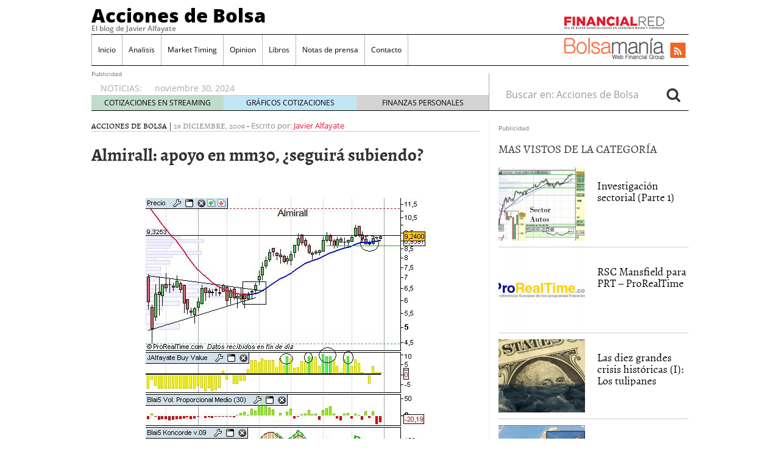

--- FILE ---
content_type: text/html; charset=UTF-8
request_url: https://www.accionesdebolsa.com/almirall-apoyo-en-mm30-%C2%BFseguira-subiendo.html
body_size: 13488
content:
<!doctype html>
<html lang="es" prefix="og: http://ogp.me/ns#">
<head>
	<meta charset="utf-8" />
	<meta http-equiv="x-ua-compatible" content="ie=edge" />
	<meta name="viewport" content="width=device-width, initial-scale=1" />

	<title>Almirall: apoyo en mm30, ¿seguirá subiendo? &#8211; Acciones de Bolsa</title>
<meta name='robots' content='max-image-preview:large' />

<!-- This site is optimized with the Yoast SEO plugin v2.3.4 - https://yoast.com/wordpress/plugins/seo/ -->
<meta name="description" content="` ALMIRALL:     Los 9,35 son la clave de la continuidad al alza tras apoyo en mm30. Aunque este apoyo dista de ser perfecto (JBV en zonas de cero), ha apoy"/>
<link rel="canonical" href="https://www.accionesdebolsa.com/almirall-apoyo-en-mm30-%c2%bfseguira-subiendo.html" />
<meta property="og:locale" content="es_ES" />
<meta property="og:type" content="article" />
<meta property="og:title" content="Almirall: apoyo en mm30, ¿seguirá subiendo? - Acciones de Bolsa" />
<meta property="og:description" content="` ALMIRALL:     Los 9,35 son la clave de la continuidad al alza tras apoyo en mm30. Aunque este apoyo dista de ser perfecto (JBV en zonas de cero), ha apoy" />
<meta property="og:url" content="https://www.accionesdebolsa.com/almirall-apoyo-en-mm30-%c2%bfseguira-subiendo.html" />
<meta property="og:site_name" content="Acciones de Bolsa" />
<meta property="article:section" content="Acciones de Bolsa" />
<meta property="article:published_time" content="2009-12-29T22:51:06+01:00" />
<meta property="og:image" content="https://www.accionesdebolsa.com/wp-content/uploads/2009/12/almirall.jpg" />
<meta name="twitter:card" content="summary"/>
<meta name="twitter:description" content="` ALMIRALL:     Los 9,35 son la clave de la continuidad al alza tras apoyo en mm30. Aunque este apoyo dista de ser perfecto (JBV en zonas de cero), ha apoy"/>
<meta name="twitter:title" content="Almirall: apoyo en mm30, ¿seguirá subiendo? - Acciones de Bolsa"/>
<meta name="twitter:domain" content="Acciones de Bolsa"/>
<meta name="twitter:image:src" content="https://www.accionesdebolsa.com/wp-content/uploads/2009/12/almirall.jpg"/>
<!-- / Yoast SEO plugin. -->

<link rel='dns-prefetch' href='//platform.twitter.com' />
<link rel='dns-prefetch' href='//apis.google.com' />
<link rel='dns-prefetch' href='//platform.linkedin.com' />
<link rel="alternate" type="application/rss+xml" title="Acciones de Bolsa &raquo; Comentario Almirall: apoyo en mm30, ¿seguirá subiendo? del feed" href="https://www.accionesdebolsa.com/almirall-apoyo-en-mm30-%c2%bfseguira-subiendo.html/feed" />
<script type="f9d842ab978efa565878d473-text/javascript">
window._wpemojiSettings = {"baseUrl":"https:\/\/s.w.org\/images\/core\/emoji\/14.0.0\/72x72\/","ext":".png","svgUrl":"https:\/\/s.w.org\/images\/core\/emoji\/14.0.0\/svg\/","svgExt":".svg","source":{"concatemoji":"https:\/\/www.accionesdebolsa.com\/wp-includes\/js\/wp-emoji-release.min.js?ver=6.2.8"}};
/*! This file is auto-generated */
!function(e,a,t){var n,r,o,i=a.createElement("canvas"),p=i.getContext&&i.getContext("2d");function s(e,t){p.clearRect(0,0,i.width,i.height),p.fillText(e,0,0);e=i.toDataURL();return p.clearRect(0,0,i.width,i.height),p.fillText(t,0,0),e===i.toDataURL()}function c(e){var t=a.createElement("script");t.src=e,t.defer=t.type="text/javascript",a.getElementsByTagName("head")[0].appendChild(t)}for(o=Array("flag","emoji"),t.supports={everything:!0,everythingExceptFlag:!0},r=0;r<o.length;r++)t.supports[o[r]]=function(e){if(p&&p.fillText)switch(p.textBaseline="top",p.font="600 32px Arial",e){case"flag":return s("\ud83c\udff3\ufe0f\u200d\u26a7\ufe0f","\ud83c\udff3\ufe0f\u200b\u26a7\ufe0f")?!1:!s("\ud83c\uddfa\ud83c\uddf3","\ud83c\uddfa\u200b\ud83c\uddf3")&&!s("\ud83c\udff4\udb40\udc67\udb40\udc62\udb40\udc65\udb40\udc6e\udb40\udc67\udb40\udc7f","\ud83c\udff4\u200b\udb40\udc67\u200b\udb40\udc62\u200b\udb40\udc65\u200b\udb40\udc6e\u200b\udb40\udc67\u200b\udb40\udc7f");case"emoji":return!s("\ud83e\udef1\ud83c\udffb\u200d\ud83e\udef2\ud83c\udfff","\ud83e\udef1\ud83c\udffb\u200b\ud83e\udef2\ud83c\udfff")}return!1}(o[r]),t.supports.everything=t.supports.everything&&t.supports[o[r]],"flag"!==o[r]&&(t.supports.everythingExceptFlag=t.supports.everythingExceptFlag&&t.supports[o[r]]);t.supports.everythingExceptFlag=t.supports.everythingExceptFlag&&!t.supports.flag,t.DOMReady=!1,t.readyCallback=function(){t.DOMReady=!0},t.supports.everything||(n=function(){t.readyCallback()},a.addEventListener?(a.addEventListener("DOMContentLoaded",n,!1),e.addEventListener("load",n,!1)):(e.attachEvent("onload",n),a.attachEvent("onreadystatechange",function(){"complete"===a.readyState&&t.readyCallback()})),(e=t.source||{}).concatemoji?c(e.concatemoji):e.wpemoji&&e.twemoji&&(c(e.twemoji),c(e.wpemoji)))}(window,document,window._wpemojiSettings);
</script>
<style type="text/css">
img.wp-smiley,
img.emoji {
	display: inline !important;
	border: none !important;
	box-shadow: none !important;
	height: 1em !important;
	width: 1em !important;
	margin: 0 0.07em !important;
	vertical-align: -0.1em !important;
	background: none !important;
	padding: 0 !important;
}
</style>
	<link rel='stylesheet' id='tfg_style-css' href='https://www.accionesdebolsa.com/wp-content/plugins/twitter-facebook-google-plusone-share/tfg_style.css?ver=6.2.8' type='text/css' media='all' />
<link rel='stylesheet' id='wp-block-library-css' href='https://www.accionesdebolsa.com/wp-includes/css/dist/block-library/style.min.css?ver=6.2.8' type='text/css' media='all' />
<link rel='stylesheet' id='classic-theme-styles-css' href='https://www.accionesdebolsa.com/wp-includes/css/classic-themes.min.css?ver=6.2.8' type='text/css' media='all' />
<style id='global-styles-inline-css' type='text/css'>
body{--wp--preset--color--black: #000000;--wp--preset--color--cyan-bluish-gray: #abb8c3;--wp--preset--color--white: #ffffff;--wp--preset--color--pale-pink: #f78da7;--wp--preset--color--vivid-red: #cf2e2e;--wp--preset--color--luminous-vivid-orange: #ff6900;--wp--preset--color--luminous-vivid-amber: #fcb900;--wp--preset--color--light-green-cyan: #7bdcb5;--wp--preset--color--vivid-green-cyan: #00d084;--wp--preset--color--pale-cyan-blue: #8ed1fc;--wp--preset--color--vivid-cyan-blue: #0693e3;--wp--preset--color--vivid-purple: #9b51e0;--wp--preset--gradient--vivid-cyan-blue-to-vivid-purple: linear-gradient(135deg,rgba(6,147,227,1) 0%,rgb(155,81,224) 100%);--wp--preset--gradient--light-green-cyan-to-vivid-green-cyan: linear-gradient(135deg,rgb(122,220,180) 0%,rgb(0,208,130) 100%);--wp--preset--gradient--luminous-vivid-amber-to-luminous-vivid-orange: linear-gradient(135deg,rgba(252,185,0,1) 0%,rgba(255,105,0,1) 100%);--wp--preset--gradient--luminous-vivid-orange-to-vivid-red: linear-gradient(135deg,rgba(255,105,0,1) 0%,rgb(207,46,46) 100%);--wp--preset--gradient--very-light-gray-to-cyan-bluish-gray: linear-gradient(135deg,rgb(238,238,238) 0%,rgb(169,184,195) 100%);--wp--preset--gradient--cool-to-warm-spectrum: linear-gradient(135deg,rgb(74,234,220) 0%,rgb(151,120,209) 20%,rgb(207,42,186) 40%,rgb(238,44,130) 60%,rgb(251,105,98) 80%,rgb(254,248,76) 100%);--wp--preset--gradient--blush-light-purple: linear-gradient(135deg,rgb(255,206,236) 0%,rgb(152,150,240) 100%);--wp--preset--gradient--blush-bordeaux: linear-gradient(135deg,rgb(254,205,165) 0%,rgb(254,45,45) 50%,rgb(107,0,62) 100%);--wp--preset--gradient--luminous-dusk: linear-gradient(135deg,rgb(255,203,112) 0%,rgb(199,81,192) 50%,rgb(65,88,208) 100%);--wp--preset--gradient--pale-ocean: linear-gradient(135deg,rgb(255,245,203) 0%,rgb(182,227,212) 50%,rgb(51,167,181) 100%);--wp--preset--gradient--electric-grass: linear-gradient(135deg,rgb(202,248,128) 0%,rgb(113,206,126) 100%);--wp--preset--gradient--midnight: linear-gradient(135deg,rgb(2,3,129) 0%,rgb(40,116,252) 100%);--wp--preset--duotone--dark-grayscale: url('#wp-duotone-dark-grayscale');--wp--preset--duotone--grayscale: url('#wp-duotone-grayscale');--wp--preset--duotone--purple-yellow: url('#wp-duotone-purple-yellow');--wp--preset--duotone--blue-red: url('#wp-duotone-blue-red');--wp--preset--duotone--midnight: url('#wp-duotone-midnight');--wp--preset--duotone--magenta-yellow: url('#wp-duotone-magenta-yellow');--wp--preset--duotone--purple-green: url('#wp-duotone-purple-green');--wp--preset--duotone--blue-orange: url('#wp-duotone-blue-orange');--wp--preset--font-size--small: 13px;--wp--preset--font-size--medium: 20px;--wp--preset--font-size--large: 36px;--wp--preset--font-size--x-large: 42px;--wp--preset--spacing--20: 0.44rem;--wp--preset--spacing--30: 0.67rem;--wp--preset--spacing--40: 1rem;--wp--preset--spacing--50: 1.5rem;--wp--preset--spacing--60: 2.25rem;--wp--preset--spacing--70: 3.38rem;--wp--preset--spacing--80: 5.06rem;--wp--preset--shadow--natural: 6px 6px 9px rgba(0, 0, 0, 0.2);--wp--preset--shadow--deep: 12px 12px 50px rgba(0, 0, 0, 0.4);--wp--preset--shadow--sharp: 6px 6px 0px rgba(0, 0, 0, 0.2);--wp--preset--shadow--outlined: 6px 6px 0px -3px rgba(255, 255, 255, 1), 6px 6px rgba(0, 0, 0, 1);--wp--preset--shadow--crisp: 6px 6px 0px rgba(0, 0, 0, 1);}:where(.is-layout-flex){gap: 0.5em;}body .is-layout-flow > .alignleft{float: left;margin-inline-start: 0;margin-inline-end: 2em;}body .is-layout-flow > .alignright{float: right;margin-inline-start: 2em;margin-inline-end: 0;}body .is-layout-flow > .aligncenter{margin-left: auto !important;margin-right: auto !important;}body .is-layout-constrained > .alignleft{float: left;margin-inline-start: 0;margin-inline-end: 2em;}body .is-layout-constrained > .alignright{float: right;margin-inline-start: 2em;margin-inline-end: 0;}body .is-layout-constrained > .aligncenter{margin-left: auto !important;margin-right: auto !important;}body .is-layout-constrained > :where(:not(.alignleft):not(.alignright):not(.alignfull)){max-width: var(--wp--style--global--content-size);margin-left: auto !important;margin-right: auto !important;}body .is-layout-constrained > .alignwide{max-width: var(--wp--style--global--wide-size);}body .is-layout-flex{display: flex;}body .is-layout-flex{flex-wrap: wrap;align-items: center;}body .is-layout-flex > *{margin: 0;}:where(.wp-block-columns.is-layout-flex){gap: 2em;}.has-black-color{color: var(--wp--preset--color--black) !important;}.has-cyan-bluish-gray-color{color: var(--wp--preset--color--cyan-bluish-gray) !important;}.has-white-color{color: var(--wp--preset--color--white) !important;}.has-pale-pink-color{color: var(--wp--preset--color--pale-pink) !important;}.has-vivid-red-color{color: var(--wp--preset--color--vivid-red) !important;}.has-luminous-vivid-orange-color{color: var(--wp--preset--color--luminous-vivid-orange) !important;}.has-luminous-vivid-amber-color{color: var(--wp--preset--color--luminous-vivid-amber) !important;}.has-light-green-cyan-color{color: var(--wp--preset--color--light-green-cyan) !important;}.has-vivid-green-cyan-color{color: var(--wp--preset--color--vivid-green-cyan) !important;}.has-pale-cyan-blue-color{color: var(--wp--preset--color--pale-cyan-blue) !important;}.has-vivid-cyan-blue-color{color: var(--wp--preset--color--vivid-cyan-blue) !important;}.has-vivid-purple-color{color: var(--wp--preset--color--vivid-purple) !important;}.has-black-background-color{background-color: var(--wp--preset--color--black) !important;}.has-cyan-bluish-gray-background-color{background-color: var(--wp--preset--color--cyan-bluish-gray) !important;}.has-white-background-color{background-color: var(--wp--preset--color--white) !important;}.has-pale-pink-background-color{background-color: var(--wp--preset--color--pale-pink) !important;}.has-vivid-red-background-color{background-color: var(--wp--preset--color--vivid-red) !important;}.has-luminous-vivid-orange-background-color{background-color: var(--wp--preset--color--luminous-vivid-orange) !important;}.has-luminous-vivid-amber-background-color{background-color: var(--wp--preset--color--luminous-vivid-amber) !important;}.has-light-green-cyan-background-color{background-color: var(--wp--preset--color--light-green-cyan) !important;}.has-vivid-green-cyan-background-color{background-color: var(--wp--preset--color--vivid-green-cyan) !important;}.has-pale-cyan-blue-background-color{background-color: var(--wp--preset--color--pale-cyan-blue) !important;}.has-vivid-cyan-blue-background-color{background-color: var(--wp--preset--color--vivid-cyan-blue) !important;}.has-vivid-purple-background-color{background-color: var(--wp--preset--color--vivid-purple) !important;}.has-black-border-color{border-color: var(--wp--preset--color--black) !important;}.has-cyan-bluish-gray-border-color{border-color: var(--wp--preset--color--cyan-bluish-gray) !important;}.has-white-border-color{border-color: var(--wp--preset--color--white) !important;}.has-pale-pink-border-color{border-color: var(--wp--preset--color--pale-pink) !important;}.has-vivid-red-border-color{border-color: var(--wp--preset--color--vivid-red) !important;}.has-luminous-vivid-orange-border-color{border-color: var(--wp--preset--color--luminous-vivid-orange) !important;}.has-luminous-vivid-amber-border-color{border-color: var(--wp--preset--color--luminous-vivid-amber) !important;}.has-light-green-cyan-border-color{border-color: var(--wp--preset--color--light-green-cyan) !important;}.has-vivid-green-cyan-border-color{border-color: var(--wp--preset--color--vivid-green-cyan) !important;}.has-pale-cyan-blue-border-color{border-color: var(--wp--preset--color--pale-cyan-blue) !important;}.has-vivid-cyan-blue-border-color{border-color: var(--wp--preset--color--vivid-cyan-blue) !important;}.has-vivid-purple-border-color{border-color: var(--wp--preset--color--vivid-purple) !important;}.has-vivid-cyan-blue-to-vivid-purple-gradient-background{background: var(--wp--preset--gradient--vivid-cyan-blue-to-vivid-purple) !important;}.has-light-green-cyan-to-vivid-green-cyan-gradient-background{background: var(--wp--preset--gradient--light-green-cyan-to-vivid-green-cyan) !important;}.has-luminous-vivid-amber-to-luminous-vivid-orange-gradient-background{background: var(--wp--preset--gradient--luminous-vivid-amber-to-luminous-vivid-orange) !important;}.has-luminous-vivid-orange-to-vivid-red-gradient-background{background: var(--wp--preset--gradient--luminous-vivid-orange-to-vivid-red) !important;}.has-very-light-gray-to-cyan-bluish-gray-gradient-background{background: var(--wp--preset--gradient--very-light-gray-to-cyan-bluish-gray) !important;}.has-cool-to-warm-spectrum-gradient-background{background: var(--wp--preset--gradient--cool-to-warm-spectrum) !important;}.has-blush-light-purple-gradient-background{background: var(--wp--preset--gradient--blush-light-purple) !important;}.has-blush-bordeaux-gradient-background{background: var(--wp--preset--gradient--blush-bordeaux) !important;}.has-luminous-dusk-gradient-background{background: var(--wp--preset--gradient--luminous-dusk) !important;}.has-pale-ocean-gradient-background{background: var(--wp--preset--gradient--pale-ocean) !important;}.has-electric-grass-gradient-background{background: var(--wp--preset--gradient--electric-grass) !important;}.has-midnight-gradient-background{background: var(--wp--preset--gradient--midnight) !important;}.has-small-font-size{font-size: var(--wp--preset--font-size--small) !important;}.has-medium-font-size{font-size: var(--wp--preset--font-size--medium) !important;}.has-large-font-size{font-size: var(--wp--preset--font-size--large) !important;}.has-x-large-font-size{font-size: var(--wp--preset--font-size--x-large) !important;}
.wp-block-navigation a:where(:not(.wp-element-button)){color: inherit;}
:where(.wp-block-columns.is-layout-flex){gap: 2em;}
.wp-block-pullquote{font-size: 1.5em;line-height: 1.6;}
</style>
<link rel='stylesheet' id='sage/css-css' href='https://www.accionesdebolsa.com/wp-content/themes/financialred/dist/styles/main.min.css?ver=3.0.20200714.14041769423617' type='text/css' media='all' />
<link rel='stylesheet' id='sage/css/overwrite-css' href='https://www.accionesdebolsa.com/wp-content/themes/financialred/dist/styles/overwrite.min.css?ver=3.0.20200714.14041769423617' type='text/css' media='all' />
<link rel='stylesheet' id='tt-css-css' href='https://www.accionesdebolsa.com/wp-content/themes/financialred/style.css?ver=1.0.0.1769423617' type='text/css' media='all' />
<!-- This site uses the Google Analytics by Yoast plugin v5.4.6 - Universal enabled - https://yoast.com/wordpress/plugins/google-analytics/ -->
<script type="f9d842ab978efa565878d473-text/javascript">
	(function(i,s,o,g,r,a,m){i['GoogleAnalyticsObject']=r;i[r]=i[r]||function(){
		(i[r].q=i[r].q||[]).push(arguments)},i[r].l=1*new Date();a=s.createElement(o),
		m=s.getElementsByTagName(o)[0];a.async=1;a.src=g;m.parentNode.insertBefore(a,m)
	})(window,document,'script','//www.google-analytics.com/analytics.js','__gaTracker');

	__gaTracker('create', 'UA-1509886-17', 'auto');
	__gaTracker('set', 'forceSSL', true);
	__gaTracker('require', 'displayfeatures');
	__gaTracker('require', 'linkid', 'linkid.js');
	__gaTracker('send','pageview');

</script>
<!-- / Google Analytics by Yoast -->
<script type="f9d842ab978efa565878d473-text/javascript" src='https://www.accionesdebolsa.com/wp-includes/js/jquery/jquery.min.js?ver=3.6.4' id='jquery-core-js'></script>
<script type="f9d842ab978efa565878d473-text/javascript" src='https://www.accionesdebolsa.com/wp-includes/js/jquery/jquery-migrate.min.js?ver=3.4.0' id='jquery-migrate-js'></script>
<link rel="https://api.w.org/" href="https://www.accionesdebolsa.com/wp-json/" /><link rel="alternate" type="application/json" href="https://www.accionesdebolsa.com/wp-json/wp/v2/posts/1668" /><link rel="EditURI" type="application/rsd+xml" title="RSD" href="https://www.accionesdebolsa.com/xmlrpc.php?rsd" />
<link rel="wlwmanifest" type="application/wlwmanifest+xml" href="https://www.accionesdebolsa.com/wp-includes/wlwmanifest.xml" />
<meta name="generator" content="WordPress 6.2.8" />
<link rel='shortlink' href='https://www.accionesdebolsa.com/?p=1668' />
<link rel="alternate" type="application/json+oembed" href="https://www.accionesdebolsa.com/wp-json/oembed/1.0/embed?url=https%3A%2F%2Fwww.accionesdebolsa.com%2Falmirall-apoyo-en-mm30-%25c2%25bfseguira-subiendo.html" />
<link rel="alternate" type="text/xml+oembed" href="https://www.accionesdebolsa.com/wp-json/oembed/1.0/embed?url=https%3A%2F%2Fwww.accionesdebolsa.com%2Falmirall-apoyo-en-mm30-%25c2%25bfseguira-subiendo.html&#038;format=xml" />


<!-- Facebook Like Thumbnail -->
<link rel="image_src" href="https://www.accionesdebolsa.com/wp-content/uploads/2009/12/almirall.jpg" />
<!-- End Facebook Like Thumbnail -->

<script type="f9d842ab978efa565878d473-text/javascript">(function(){
    window.$vortex = window.$vortex || [];
    $vortex.push(
        function(){
            var vortexConfig = [
                {
                    type: "adserver",
                    setup: "full",
                    adUnit: "es_financialred/BOLSA"
                },
                {
                    type: "page",
                    keyWords: ["","acciones-de-bolsa",""],
                    taxonomies: ["1","1-1"],
                    entities: ""
                },
                {
                    type: "adSlots",
                    positions: "inter,skin,mpu,nstd,ldb,vtx,itx,sky,stck"
                },
                {
                    type: "data"
                },
		{
		    type: "cmp",
		    autoshow: true,
		    customConfig: {
		    	customCss: "https://rsrc.s3wfg.com/web/css/cmpcss/cmpinterfacecustom.css"
		    }
		}
            ];
            $vortex.setConf(vortexConfig);
        }
    );
    var vortex_script=document.createElement("script");

    vortex_script.setAttribute("async", "async");
    vortex_script.setAttribute("src", "https://vm.s3wfg.com/js/vortexloader.js?v=20201002");

    (document.body || document.head).appendChild(vortex_script);
})();
</script>    <!-- Google Tag Manager -->
    <script type="f9d842ab978efa565878d473-text/javascript">(function(w,d,s,l,i){w[l]=w[l]||[];w[l].push({'gtm.start':
    new Date().getTime(),event:'gtm.js'});var f=d.getElementsByTagName(s)[0],
    j=d.createElement(s),dl=l!='dataLayer'?'&l='+l:'';j.async=true;j.src=
    'https://www.googletagmanager.com/gtm.js?id='+i+dl;f.parentNode.insertBefore(j,f);
    })(window,document,'script','dataLayer','GTM-P2HFP9H');</script>
    <!-- End Google Tag Manager -->
    <style type="text/css">.broken_link, a.broken_link {
	text-decoration: line-through;
}</style>
		 <!-- Begin comScore Tag BMS-->
	<script type="f9d842ab978efa565878d473-text/javascript">
		var _comscore = _comscore || [];
		_comscore.push({ c1: "2", c2: "13280783" });
		(function() {
		var s = document.createElement("script"), el = document.getElementsByTagName("script")[0]; s.async = true;
		s.src = (document.location.protocol == "https:" ? "https://sb" : "http://b") + ".scorecardresearch.com/beacon.js";
		el.parentNode.insertBefore(s, el);
			})();
	</script>
	<noscript>
		<img src="http://b.scorecardresearch.com/p?c1=2&c2=13280783&cv=2.0&cj=1" />
	</noscript>
<!-- End comScore Tag BMS-->

<!-- Begin comScore Tag WFG -->
<script type="f9d842ab978efa565878d473-text/javascript">
  var _comscore = _comscore || [];
  _comscore.push({ c1: "8", c2: "13280783" ,c3: "902111111111111" });
  (function() {
    var s = document.createElement("script"), el = document.getElementsByTagName("script")[0]; s.async = true;
    s.src = (document.location.protocol == "https:" ? "https://sb" : "http://b") + ".scorecardresearch.com/beacon.js";
    el.parentNode.insertBefore(s, el);
  })();
</script>
<noscript>
  <img src="http://b.scorecardresearch.com/p?c1=8&c2=13280783&c3=902111111111111&c15=&cv=2.0&cj=1" />
</noscript>
<!-- End comScore Tag WFG --></head>

<body class="post-template-default single single-post postid-1668 single-format-standard mac chrome ch131 almirall-apoyo-en-mm30-%c2%bfseguira-subiendo.html sidebar-primary">

<svg xmlns="http://www.w3.org/2000/svg" viewBox="0 0 0 0" width="0" height="0" focusable="false" role="none" style="visibility: hidden; position: absolute; left: -9999px; overflow: hidden;" ><defs><filter id="wp-duotone-dark-grayscale"><feColorMatrix color-interpolation-filters="sRGB" type="matrix" values=" .299 .587 .114 0 0 .299 .587 .114 0 0 .299 .587 .114 0 0 .299 .587 .114 0 0 " /><feComponentTransfer color-interpolation-filters="sRGB" ><feFuncR type="table" tableValues="0 0.49803921568627" /><feFuncG type="table" tableValues="0 0.49803921568627" /><feFuncB type="table" tableValues="0 0.49803921568627" /><feFuncA type="table" tableValues="1 1" /></feComponentTransfer><feComposite in2="SourceGraphic" operator="in" /></filter></defs></svg><svg xmlns="http://www.w3.org/2000/svg" viewBox="0 0 0 0" width="0" height="0" focusable="false" role="none" style="visibility: hidden; position: absolute; left: -9999px; overflow: hidden;" ><defs><filter id="wp-duotone-grayscale"><feColorMatrix color-interpolation-filters="sRGB" type="matrix" values=" .299 .587 .114 0 0 .299 .587 .114 0 0 .299 .587 .114 0 0 .299 .587 .114 0 0 " /><feComponentTransfer color-interpolation-filters="sRGB" ><feFuncR type="table" tableValues="0 1" /><feFuncG type="table" tableValues="0 1" /><feFuncB type="table" tableValues="0 1" /><feFuncA type="table" tableValues="1 1" /></feComponentTransfer><feComposite in2="SourceGraphic" operator="in" /></filter></defs></svg><svg xmlns="http://www.w3.org/2000/svg" viewBox="0 0 0 0" width="0" height="0" focusable="false" role="none" style="visibility: hidden; position: absolute; left: -9999px; overflow: hidden;" ><defs><filter id="wp-duotone-purple-yellow"><feColorMatrix color-interpolation-filters="sRGB" type="matrix" values=" .299 .587 .114 0 0 .299 .587 .114 0 0 .299 .587 .114 0 0 .299 .587 .114 0 0 " /><feComponentTransfer color-interpolation-filters="sRGB" ><feFuncR type="table" tableValues="0.54901960784314 0.98823529411765" /><feFuncG type="table" tableValues="0 1" /><feFuncB type="table" tableValues="0.71764705882353 0.25490196078431" /><feFuncA type="table" tableValues="1 1" /></feComponentTransfer><feComposite in2="SourceGraphic" operator="in" /></filter></defs></svg><svg xmlns="http://www.w3.org/2000/svg" viewBox="0 0 0 0" width="0" height="0" focusable="false" role="none" style="visibility: hidden; position: absolute; left: -9999px; overflow: hidden;" ><defs><filter id="wp-duotone-blue-red"><feColorMatrix color-interpolation-filters="sRGB" type="matrix" values=" .299 .587 .114 0 0 .299 .587 .114 0 0 .299 .587 .114 0 0 .299 .587 .114 0 0 " /><feComponentTransfer color-interpolation-filters="sRGB" ><feFuncR type="table" tableValues="0 1" /><feFuncG type="table" tableValues="0 0.27843137254902" /><feFuncB type="table" tableValues="0.5921568627451 0.27843137254902" /><feFuncA type="table" tableValues="1 1" /></feComponentTransfer><feComposite in2="SourceGraphic" operator="in" /></filter></defs></svg><svg xmlns="http://www.w3.org/2000/svg" viewBox="0 0 0 0" width="0" height="0" focusable="false" role="none" style="visibility: hidden; position: absolute; left: -9999px; overflow: hidden;" ><defs><filter id="wp-duotone-midnight"><feColorMatrix color-interpolation-filters="sRGB" type="matrix" values=" .299 .587 .114 0 0 .299 .587 .114 0 0 .299 .587 .114 0 0 .299 .587 .114 0 0 " /><feComponentTransfer color-interpolation-filters="sRGB" ><feFuncR type="table" tableValues="0 0" /><feFuncG type="table" tableValues="0 0.64705882352941" /><feFuncB type="table" tableValues="0 1" /><feFuncA type="table" tableValues="1 1" /></feComponentTransfer><feComposite in2="SourceGraphic" operator="in" /></filter></defs></svg><svg xmlns="http://www.w3.org/2000/svg" viewBox="0 0 0 0" width="0" height="0" focusable="false" role="none" style="visibility: hidden; position: absolute; left: -9999px; overflow: hidden;" ><defs><filter id="wp-duotone-magenta-yellow"><feColorMatrix color-interpolation-filters="sRGB" type="matrix" values=" .299 .587 .114 0 0 .299 .587 .114 0 0 .299 .587 .114 0 0 .299 .587 .114 0 0 " /><feComponentTransfer color-interpolation-filters="sRGB" ><feFuncR type="table" tableValues="0.78039215686275 1" /><feFuncG type="table" tableValues="0 0.94901960784314" /><feFuncB type="table" tableValues="0.35294117647059 0.47058823529412" /><feFuncA type="table" tableValues="1 1" /></feComponentTransfer><feComposite in2="SourceGraphic" operator="in" /></filter></defs></svg><svg xmlns="http://www.w3.org/2000/svg" viewBox="0 0 0 0" width="0" height="0" focusable="false" role="none" style="visibility: hidden; position: absolute; left: -9999px; overflow: hidden;" ><defs><filter id="wp-duotone-purple-green"><feColorMatrix color-interpolation-filters="sRGB" type="matrix" values=" .299 .587 .114 0 0 .299 .587 .114 0 0 .299 .587 .114 0 0 .299 .587 .114 0 0 " /><feComponentTransfer color-interpolation-filters="sRGB" ><feFuncR type="table" tableValues="0.65098039215686 0.40392156862745" /><feFuncG type="table" tableValues="0 1" /><feFuncB type="table" tableValues="0.44705882352941 0.4" /><feFuncA type="table" tableValues="1 1" /></feComponentTransfer><feComposite in2="SourceGraphic" operator="in" /></filter></defs></svg><svg xmlns="http://www.w3.org/2000/svg" viewBox="0 0 0 0" width="0" height="0" focusable="false" role="none" style="visibility: hidden; position: absolute; left: -9999px; overflow: hidden;" ><defs><filter id="wp-duotone-blue-orange"><feColorMatrix color-interpolation-filters="sRGB" type="matrix" values=" .299 .587 .114 0 0 .299 .587 .114 0 0 .299 .587 .114 0 0 .299 .587 .114 0 0 " /><feComponentTransfer color-interpolation-filters="sRGB" ><feFuncR type="table" tableValues="0.098039215686275 1" /><feFuncG type="table" tableValues="0 0.66274509803922" /><feFuncB type="table" tableValues="0.84705882352941 0.41960784313725" /><feFuncA type="table" tableValues="1 1" /></feComponentTransfer><feComposite in2="SourceGraphic" operator="in" /></filter></defs></svg>
<ins vtx-position='itx'></ins>

<ins vtx-position="sky" vtx-conf='{"onDemand": true,"label":"leftTower", "minWidth":"1600", "top":"60px", "relative":".content.row"}'></ins>
<ins vtx-position="sky" vtx-conf='{"onDemand": true,"label":"rightTower", "minWidth":"1600", "top":"60px","relative":".content.row"}'></ins>

<ins vtx-position='stck'></ins>
    <!-- Google Tag Manager (noscript) -->
    <noscript><iframe src="https://www.googletagmanager.com/ns.html?id=GTM-P2HFP9H"
    height="0" width="0" style="display:none;visibility:hidden"></iframe></noscript>
    <!-- End Google Tag Manager (noscript) -->
    
<!--[if IE]>
	<div class="alert alert-warning">
		You are using an <strong>outdated</strong> browser. Please <a href="http://browsehappy.com/">upgrade your browser</a> to improve your experience.	</div>
<![endif]-->

<div class="whole">
	<div class="brandday-left"></div>

		<header class="banner" role="banner">
	
	<nav class="navbar navbar-default nav-primary">
    <div class="container-fluid">
        <div class="navbar-header">
            <button type="button" class="navbar-toggle collapsed" data-toggle="collapse" data-target="#bs-example-navbar-collapse-1" aria-expanded="false">
                <span class="sr-only">Toggle navigation</span>
                <span class="icon-bar"></span>
                <span class="icon-bar"></span>
                <span class="icon-bar"></span>
                <span class="icon-bar"></span>
            </button>

            <div class="navbar-brand">                <a  href="https://www.accionesdebolsa.com/">Acciones de Bolsa</a>
                <p class="hidden-xs hidden-sm tagline">El blog de Javier Alfayate</p>
            </div>
            <button id="search-trigger" class="hidden-md hidden-lg" data-toggle="collapse" data-target="#collapseSearch" aria-expanded="false" aria-controls="collapseSearch">
                <span class="fa fa-search" aria-hidden="true"></span>
            </button>

            <div class="clearfix"></div>

            <div class="collapse" id="collapseSearch">
                <div class="search-wrapp hidden-md hidden-lg">
	<form role="search" method="get" class="search-form form-inline" action="https://www.accionesdebolsa.com/">
		<label class="sr-only">Buscar en:</label>
		<div class="input-group">
			<input type="search" value="" name="s" class="search-field form-control" placeholder="Buscar en: Acciones de Bolsa" required>
			<span class="input-group-btn">
				<button id="busca" class="btn btn-default" type="submit" aria-label="Search">
					<span class="fa fa-search" aria-hidden="true"></span>
				</button>
			</span>
		</div>
	</form>
</div>            </div>
        </div>

        <div id="bs-example-navbar-collapse-1" class="navbar-collapse collapse" aria-expanded="false" style="height: 1px;">
            <ul id="menu-cabecera" class="nav navbar-nav">
                <li id="menu-item-23955" class="menu-item menu-item-type-custom menu-item-object-custom menu-item-home menu-item-23955"><a title="Inicio" href="https://www.accionesdebolsa.com/">Inicio</a></li>
<li id="menu-item-23960" class="menu-item menu-item-type-taxonomy menu-item-object-category menu-item-23960"><a title="Analisis" href="https://www.accionesdebolsa.com/category/analisis-del-dia">Analisis</a></li>
<li id="menu-item-23961" class="menu-item menu-item-type-taxonomy menu-item-object-category menu-item-23961"><a title="Market Timing" href="https://www.accionesdebolsa.com/category/market-timing">Market Timing</a></li>
<li id="menu-item-23962" class="menu-item menu-item-type-taxonomy menu-item-object-category menu-item-23962"><a title="Opinion" href="https://www.accionesdebolsa.com/category/opinion">Opinion</a></li>
<li id="menu-item-23957" class="menu-item menu-item-type-post_type menu-item-object-page menu-item-23957"><a title="Libros" href="https://www.accionesdebolsa.com/libros-y-referencias">Libros</a></li>
<li id="menu-item-38257" class="menu-item menu-item-type-post_type menu-item-object-page menu-item-38257"><a title="Notas de prensa" href="https://www.accionesdebolsa.com/notas-de-prensa">Notas de prensa</a></li>
<li id="menu-item-23967" class="menu-item menu-item-type-custom menu-item-object-custom menu-item-23967"><a href="http://financialred.com/contacto" onclick="if (!window.__cfRLUnblockHandlers) return false; __gaTracker('send', 'event', 'outbound-widget', 'http://financialred.com/contacto', 'Contacto');" title="Contacto" rel="nofollow" data-cf-modified-f9d842ab978efa565878d473-="">Contacto</a></li>
            </ul>

            <ul class="nav navbar-nav navbar-right menu-logos-fixed">
	<li id="frbar"><a href="http://financialred.com/" target="_blank" rel="nofollow"><span class="sprite sprite-Logo-FR-30"></span></a></li>
	<li id="bmbar"><a href="http://bolsamania.com/" target="_blank" rel="nofollow"><span class="sprite sprite-Logo-bm-30"></span></a></li>
</ul>
<ul class="nav navbar-nav navbar-right menu-social">
	<li class="sprite sprite-bm-fr-mobile-300px hidden-md hidden-lg"></li>
	<li id="wrap-fr-logotipo"><a id="frlogotipo" href="http://financialred.com/" target="_blank" rel="nofollow"><span class="sprite sprite-FR-negro-164px hidden-xs hidden-sm"></span></a></li>
	<li id="wrap-bsm-logotipo"><a id="bsmlogotipo" href="http://bolsamania.com/" target="_blank" rel="nofollow"><span class="sprite sprite-Logo-bm-para-fr hidden-xs hidden-sm"></span></a></li>
	<li class="redes rss"><a href="https://www.accionesdebolsa.com/feed" target="_blank" title="Rss"><span class="fa fa-rss"></span></a></li>
					</ul>
            <form id="busqueda-fixed" class="navbar-form navbar-right search-form form-inline" role="search" method="get" action="https://www.accionesdebolsa.com/">
	<label class="sr-only">Buscar en:</label>
	<div class="form-group">
		<input type="search" value="" name="s" class="search-field form-control" placeholder="Buscar en: Acciones de Bolsa" required>
	</div>
	<button id="busca" class="btn btn-default" type="submit" aria-label="Search">
		<span class="fa fa-search" aria-hidden="true"></span>
	</button>
</form>        </div>
    </div><!-- /.container-fluid -->
</nav>
	<nav id="nav-news" class="navbar navbar-default">

	
<div><span style='font-size: 10px; color: dimgrey;'>Publicidad</span><ins vtx-position='ldb'></ins></div>
    
	<div class="container-fluid hidden-xs hidden-sm">
		<ul class="nav navbar-nav navbar-left post-news">
			                <li>NOTICIAS:</li>

                <ul class="header-noticias">
																	<li><a href="https://www.accionesdebolsa.com/que-es-una-accion-infravalorada-y-por-que-no-hay-que-perderlas-de-vista.html" title="Qué es una acción infravalorada y por qué no hay que perderlas de vista">Qué es una acción infravalorada y por qué no hay que perderlas de vista</a> <span>noviembre 30, 2024</span></li>
																	<li><a href="https://www.accionesdebolsa.com/entendiendo-los-etf-de-bitcoin.html" title="Entendiendo los ETF de Bitcoin">Entendiendo los ETF de Bitcoin</a> <span>noviembre 22, 2024</span></li>
																	<li><a href="https://www.accionesdebolsa.com/dividend-kings-empresas-que-destacan-por-sus-dividendos-constantes.html" title="Dividend Kings: empresas que destacan por sus dividendos constantes">Dividend Kings: empresas que destacan por sus dividendos constantes</a> <span>noviembre 12, 2024</span></li>
																	<li><a href="https://www.accionesdebolsa.com/descubre-realadvisor-una-poderosa-herramienta-para-tus-inversiones-inmobiliarias.html" title="Descubre RealAdvisor: Una poderosa herramienta para tus inversiones inmobiliarias">Descubre RealAdvisor: Una poderosa herramienta para tus inversiones inmobiliarias</a> <span>septiembre 23, 2024</span></li>
																	<li><a href="https://www.accionesdebolsa.com/telefonica-sorprende-con-sus-resultados-en-2024.html" title="Telefónica sorprende con sus resultados en 2024">Telefónica sorprende con sus resultados en 2024</a> <span>julio 31, 2024</span></li>
									</ul>
			
			<ul class="post-nav-links hidden-xs hidden-sm">
				<li><a href="https://cotizaciones.bolsamania.com/financialred/" target="_blank" rel="nofollow">COTIZACIONES EN STREAMING</a></li>
				<li><a href="https://www.onlinecharts.co/" target="_blank" rel="nofollow">GRÁFICOS COTIZACIONES</a></li>
				<li><a href="https://www.finanzzas.com/" target="_blank" rel="nofollow">FINANZAS PERSONALES</a></li>
			</ul>
		</ul>

		<form class="navbar-form navbar-right search-form form-inline hidden-xs hidden-sm" role="search" method="get" action="https://www.accionesdebolsa.com/">
	<label class="sr-only">Buscar en:</label>
	<div class="form-group">
		<input type="search" value="" name="s" class="search-field form-control" placeholder="Buscar en: Acciones de Bolsa" required>
	</div>
	<button id="busca" class="btn btn-default" type="submit" aria-label="Search">
		<span class="fa fa-search" aria-hidden="true"></span>
	</button>
</form>	</div><!-- /.container-fluid -->
</nav>

	<div class="well well-sm hidden-md hidden-lg">
		<span class="sprite sprite-bm-fr-mobile-300px hidden-md hidden-lg"></span>
	</div>

	<div class="share-movil none">
		<div class="inner-social">
			<ul class="nav navbar-nav navbar-right menu-social">
	<li class="redes rss"><a href="https://www.accionesdebolsa.com/feed" target="_blank" title="Rss"><span class="fa fa-rss"></span></a></li>
					</ul>
		</div>
	</div>
</header>

	<div class="wrap container" role="document">
		<div class="content row">
			<main class="main">
						
	<article id="post-id-1668" class="post-1668 post type-post status-publish format-standard has-post-thumbnail hentry category-acciones-de-bolsa">
		
		<header>
			<div class="entry-metas">
	<ul class="post-categories">
	<li><a href="https://www.accionesdebolsa.com/category/acciones-de-bolsa" rel="category tag">Acciones de Bolsa</a></li></ul>	|
	<time class="updated" datetime="2009-12-29T22:51:06+01:00">29 diciembre, 2009</time>
	-
	<span class="written">Escrito por:</span> <a class="byline author vcard" href="https://www.accionesdebolsa.com/author/jalfayate" rel="author" class="fn">Javier Alfayate</a>

	<div class="clearfix"></div>
</div>
			<h1 class="entry-title">Almirall: apoyo en mm30, ¿seguirá subiendo?</h1>
		</header>

		<div class="entry-content">
			<div class="bottomcontainerBox" style="">
			<div style="float:left; width:112px;padding-right:10px; margin:4px 4px 4px 4px;height:30px;">
			<iframe src="https://www.facebook.com/plugins/like.php?href=https%3A%2F%2Fwww.accionesdebolsa.com%2Falmirall-apoyo-en-mm30-%25c2%25bfseguira-subiendo.html&amp;layout=button_count&amp;show_faces=false&amp;width=112&amp;action=like&amp;font=verdana&amp;colorscheme=light&amp;height=21" scrolling="no" frameborder="0" allowTransparency="true" style="border:none; overflow:hidden; width:112px; height:21px;"></iframe></div>
			<div style="float:left; width:50px;padding-right:10px; margin:4px 4px 4px 4px;height:30px;">
			<g:plusone size="medium" href="https://www.accionesdebolsa.com/almirall-apoyo-en-mm30-%c2%bfseguira-subiendo.html"></g:plusone>
			</div>
			<div style="float:left; width:75px;padding-right:10px; margin:4px 4px 4px 4px;height:30px;">
			<a href="https://twitter.com/share" onclick="if (!window.__cfRLUnblockHandlers) return false; __gaTracker('send', 'event', 'outbound-article', 'https://twitter.com/share', '');" class="twitter-share-button" data-url="https://www.accionesdebolsa.com/almirall-apoyo-en-mm30-%c2%bfseguira-subiendo.html" data-text="Almirall: apoyo en mm30, ¿seguirá subiendo?" data-count="horizontal" data-cf-modified-f9d842ab978efa565878d473-=""></a>
			</div><div style="float:left; width:105px;padding-right:10px; margin:4px 4px 4px 4px;height:30px;"><script type="in/share" data-url="https://www.accionesdebolsa.com/almirall-apoyo-en-mm30-%c2%bfseguira-subiendo.html" data-counter="right"></script></div>			
			</div><div style="clear:both"></div><div style="padding-bottom:4px;"></div>	<p><span id="more-1668"></span></p>
	<p style="text-align: center;"><img decoding="async" class="aligncenter size-full wp-image-1669" title="almirall" src="https://www.accionesdebolsa.com/wp-content/uploads/2009/12/almirall.jpg" alt="almirall" width="460" height="583" />`</p>
	<p style="text-align: center;">ALMIRALL:</p>
	<p style="text-align: justify;">    Los 9,35 son la clave de la continuidad al alza tras apoyo en mm30. Aunque este apoyo dista de ser perfecto (JBV en zonas de cero), ha apoyado bien con un volumen en descenso, una mano fuerte liquidando ligeramente y un RSC pasando a cero y volviendo a positivo. No es un apoyo muy allá que digamos, pero de momento le daría un voto de confianza, aunque subiría el stoploss a zonas de 8,78 por lo que pueda pasar.</p>
	<p style="text-align: justify;">    Si pasa 9,35 el volumen volverá y el sector farma ayudará de nuevo. MANTENER mientras no pierda la mm30. Si sube sin volumen, iríamos aputando el stop al máximo. Hay otros apoyos en mm30 más interesantes, por tanto si estamos fuera, mejor dejarla estar.</p>
<!-- Financialred.com/nativodesktop --><div class="addoor-widget" id="addoor-widget-2241"></div><script type="f9d842ab978efa565878d473-text/javascript" src="//pubtags.addoor.net/lib/contags/contags.js"></script><div class='yarpp yarpp-related yarpp-related-website yarpp-template-list'>
<!-- YARPP List -->
<h3>Publicaciones relacionadas:</h3><ol>
<li><a href="https://www.accionesdebolsa.com/zinkia-e-imaginarium-caen-libres.html" rel="bookmark" title="Zinkia e Imaginarium, caen libres">Zinkia e Imaginarium, caen libres </a></li>
<li><a href="https://www.accionesdebolsa.com/%c2%bfpor-que-sigo-recomendando-comprar-metodo-metodo-y-metodo.html" rel="bookmark" title="¿Por qué sigo recomendando comprar? método, método y método">¿Por qué sigo recomendando comprar? método, método y método </a></li>
<li><a href="https://www.accionesdebolsa.com/el-analisis-tecnico-de-repsol-y-abengoa.html" rel="bookmark" title="El análisis técnico de Repsol y Abengoa">El análisis técnico de Repsol y Abengoa </a></li>
<li><a href="https://www.accionesdebolsa.com/comprar-esta-correccion-tiene-mas-sentido-que-nunca.html" rel="bookmark" title="Comprar esta corrección tiene más sentido que nunca">Comprar esta corrección tiene más sentido que nunca </a></li>
</ol>
</div>
		</div>

		<div class="autor-post-info">
			<h2 class="well well-sm">Autor</h2>
<div class="media">
	<div class="pull-left"></div>
	<div class="media-body">
		<h3 class="media-heading">Javier Alfayate</h3>
			</div>
</div>
		</div>

		
<div><span style='font-size: 10px; color: dimgrey;'>Publicidad</span><ins vtx-position='text'></ins></div>

		<footer class="posts-relacionados">
							
					</footer>

		
<section id="comments" class="comments">
			<h2>One response to &ldquo;<span>Almirall: apoyo en mm30, ¿seguirá subiendo?</span>&rdquo;</h2>

		<ol class="comment-list">
					<li id="comment-16348" class="comment even thread-even depth-1">
			<article id="div-comment-16348" class="comment-body">
				<footer class="comment-meta">
					<div class="comment-author vcard">
												<b class="fn">NEO</b> <span class="says">dice:</span>					</div><!-- .comment-author -->

					<div class="comment-metadata">
						<a href="https://www.accionesdebolsa.com/almirall-apoyo-en-mm30-%c2%bfseguira-subiendo.html#comment-16348"><time datetime="2009-12-30T10:59:29+01:00">diciembre 30, 2009 a las 10:59 am</time></a>					</div><!-- .comment-metadata -->

									</footer><!-- .comment-meta -->

				<div class="comment-content">
					<p>de los chicharros con mejor aspecto, vigilaria de todas formas, los 7.200 puntos del IBEX small cups, los 8.70 absolutamente claves,  un saludo</p>
				</div><!-- .comment-content -->

							</article><!-- .comment-body -->
		</li><!-- #comment-## -->
		</ol>


			
			<div class="alert alert-warning">
			Comments are closed.		</div>
	
	</section>

	</article>
			</main><!-- /.main -->

							<aside class="sidebar">
						
				<div class="widget">
			
<div><span style='font-size: 10px; color: dimgrey;'>Publicidad</span><ins vtx-position='mpu'></ins></div>
		</div>
	
	    <section class="widget widget-popular-posts-by-cat clearfix">
        <h3>MAS VISTOS DE LA CATEGORÍA</h3>

                    
            <article class="clearfix post-8750 post type-post status-publish format-standard hentry category-acciones-de-bolsa category-aprender category-sectores">
	<header class="media">
		<div class="media-left pull-left">
			<a href="https://www.accionesdebolsa.com/investigacion-sectorial-parte-1.html" title="Investigación sectorial (Parte 1)"><img width="142" height="120" src="https://www.accionesdebolsa.com/wp-content/uploads/2010/12/sect1-142x120.jpg" class="attachment-w142h120 size-w142h120" alt="" decoding="async" loading="lazy" /></a>
		</div>
		<div class="media-body">
			<h4 class="entry-title media-heading"><a href="https://www.accionesdebolsa.com/investigacion-sectorial-parte-1.html">Investigación sectorial (Parte 1)</a></h4>
		</div>
	</header>
</article>
                    
            <article class="clearfix post-4051 post type-post status-publish format-standard has-post-thumbnail hentry category-acciones-de-bolsa category-aprender">
	<header class="media">
		<div class="media-left pull-left">
			<a href="https://www.accionesdebolsa.com/rsc-mansfield-para-prt-prorealtime.html" title="RSC Mansfield para PRT &#8211; ProRealTime"><img width="142" height="120" src="https://www.accionesdebolsa.com/wp-content/uploads/2010/05/prt-142x120.jpg" class="media-object size-w142h120 wp-post-image" alt="" decoding="async" loading="lazy" /></a>
		</div>
		<div class="media-body">
			<h4 class="entry-title media-heading"><a href="https://www.accionesdebolsa.com/rsc-mansfield-para-prt-prorealtime.html">RSC Mansfield para PRT &#8211; ProRealTime</a></h4>
		</div>
	</header>
</article>
                    
            <article class="clearfix post-16079 post type-post status-publish format-standard has-post-thumbnail hentry category-acciones-de-bolsa category-aprender">
	<header class="media">
		<div class="media-left pull-left">
			<a href="https://www.accionesdebolsa.com/las-diez-grandes-crisis-historicas-i.html" title="Las diez grandes crisis históricas (I): Los tulipanes"><img width="142" height="120" src="https://www.accionesdebolsa.com/wp-content/uploads/2011/12/aguaalcuello-142x120.jpg" class="media-object size-w142h120 wp-post-image" alt="" decoding="async" loading="lazy" /></a>
		</div>
		<div class="media-body">
			<h4 class="entry-title media-heading"><a href="https://www.accionesdebolsa.com/las-diez-grandes-crisis-historicas-i.html">Las diez grandes crisis históricas (I): Los tulipanes</a></h4>
		</div>
	</header>
</article>
                    
            <article class="clearfix post-13084 post type-post status-publish format-standard has-post-thumbnail hentry category-acciones-de-bolsa category-opinion">
	<header class="media">
		<div class="media-left pull-left">
			<a href="https://www.accionesdebolsa.com/chipre-%c2%bfla-siguiente-ficha-del-domino-europeo.html" title="Chipre: ¿la siguiente ficha del dominó europeo?"><img width="142" height="120" src="https://www.accionesdebolsa.com/wp-content/uploads/2011/07/chipre-142x120.png" class="media-object size-w142h120 wp-post-image" alt="" decoding="async" loading="lazy" /></a>
		</div>
		<div class="media-body">
			<h4 class="entry-title media-heading"><a href="https://www.accionesdebolsa.com/chipre-%c2%bfla-siguiente-ficha-del-domino-europeo.html">Chipre: ¿la siguiente ficha del dominó europeo?</a></h4>
		</div>
	</header>
</article>
                    
            <article class="clearfix post-725 post type-post status-publish format-standard has-post-thumbnail hentry category-acciones-de-bolsa category-aprender">
	<header class="media">
		<div class="media-left pull-left">
			<a href="https://www.accionesdebolsa.com/mi-libro-aleta-de-tiburon-ya-esta-disponible.html" title="Mi libro: Aleta de Tiburón, ya está disponible"><img width="142" height="120" src="https://www.accionesdebolsa.com/wp-content/uploads/2009/08/aleta2-142x120.jpg" class="media-object size-w142h120 wp-post-image" alt="" decoding="async" loading="lazy" /></a>
		</div>
		<div class="media-body">
			<h4 class="entry-title media-heading"><a href="https://www.accionesdebolsa.com/mi-libro-aleta-de-tiburon-ya-esta-disponible.html">Mi libro: Aleta de Tiburón, ya está disponible</a></h4>
		</div>
	</header>
</article>
            </section>

	<section class="widget widget-cse-search">
	<h3 class="widget-title">Buscar en todo FINANCIALRED con Google</h3>

	<div class="textwidget">
		<form action="https://financialred.com/buscador-de-financialred" id="cse-search-box">
			<div>
				<input type="hidden" name="cx" value="partner-pub-8251712915994726:8527040188">
				<input type="hidden" name="cof" value="FORID:10">
				<input type="hidden" name="ie" value="UTF-8">
				<input class="cse-search-text" type="text" name="q" />
				<input class="cse-search-btn" type="submit" name="sa" value="Buscar">
			</div>
		</form>
	</div>
</section>

				<div class="widget">
			
<div><span style='font-size: 10px; color: dimgrey;'>Publicidad</span><ins vtx-position='mpu'></ins></div>
		</div>
	
	
	
	
	



	<section class="widget widget-top-5 clearfix">
		<h3>TOP 5 ARTÍCULOS</h3>

					
			<article class="clearfix post-37778 post type-post status-publish format-standard has-post-thumbnail hentry category-analisis-del-dia category-market-timing tag-ad tag-adn tag-impulso tag-mcclellan tag-mcosc tag-momento-de-mercado tag-oscilador-mcclellan tag-timing">
	<header class="media">
		<div class="media-left pull-left">
			<a href="https://www.accionesdebolsa.com/repasando-el-market-timing-final-de-correccion-de-i2.html" title="Repasando el Market Timing: final de corrección de I2"><img width="142" height="120" src="https://www.accionesdebolsa.com/wp-content/uploads/2019/08/tiempo-142x120.jpg" class="media-object size-w142h120 wp-post-image" alt="" decoding="async" loading="lazy" /></a>
		</div>
		<div class="media-body">
			<h4 class="entry-title media-heading"><a href="https://www.accionesdebolsa.com/repasando-el-market-timing-final-de-correccion-de-i2.html">Repasando el Market Timing: final de corrección de...</a></h4>
		</div>
	</header>
</article>
					
			<article class="clearfix post-24595 post type-post status-publish format-standard has-post-thumbnail hentry category-screeners tag-alfayate tag-cagigas tag-elder tag-kostolany tag-murphy tag-nisson tag-weinstein">
	<header class="media">
		<div class="media-left pull-left">
			<a href="https://www.accionesdebolsa.com/los-libros-de-bolsa-favoritos-de-javier-alfayate.html" title="Los 8 libros de bolsa favoritos de Javier Alfayate"><img width="142" height="120" src="https://www.accionesdebolsa.com/wp-content/uploads/2010/05/bolsa-142x120.jpg" class="media-object size-w142h120 wp-post-image" alt="" decoding="async" loading="lazy" /></a>
		</div>
		<div class="media-body">
			<h4 class="entry-title media-heading"><a href="https://www.accionesdebolsa.com/los-libros-de-bolsa-favoritos-de-javier-alfayate.html">Los 8 libros de bolsa favoritos de Javier...</a></h4>
		</div>
	</header>
</article>
					
			<article class="clearfix post-8750 post type-post status-publish format-standard hentry category-acciones-de-bolsa category-aprender category-sectores">
	<header class="media">
		<div class="media-left pull-left">
			<a href="https://www.accionesdebolsa.com/investigacion-sectorial-parte-1.html" title="Investigación sectorial (Parte 1)"><img width="142" height="120" src="https://www.accionesdebolsa.com/wp-content/uploads/2010/12/sect1-142x120.jpg" class="attachment-w142h120 size-w142h120" alt="" decoding="async" loading="lazy" /></a>
		</div>
		<div class="media-body">
			<h4 class="entry-title media-heading"><a href="https://www.accionesdebolsa.com/investigacion-sectorial-parte-1.html">Investigación sectorial (Parte 1)</a></h4>
		</div>
	</header>
</article>
					
			<article class="clearfix post-35910 post type-post status-publish format-standard has-post-thumbnail hentry category-market-timing tag-ad tag-ad-nhnl tag-amplitud-de-mercado tag-bolsa tag-dinero tag-market-timing-2 tag-summation">
	<header class="media">
		<div class="media-left pull-left">
			<a href="https://www.accionesdebolsa.com/repasando-el-market-timing-back-to-the-future.html" title="Repasando el Market Timing: «back to the future»"><img width="142" height="120" src="https://www.accionesdebolsa.com/wp-content/uploads/2016/03/back-142x120.jpg" class="media-object size-w142h120 wp-post-image" alt="" decoding="async" loading="lazy" /></a>
		</div>
		<div class="media-body">
			<h4 class="entry-title media-heading"><a href="https://www.accionesdebolsa.com/repasando-el-market-timing-back-to-the-future.html">Repasando el Market Timing: «back to the future»</a></h4>
		</div>
	</header>
</article>
					
			<article class="clearfix post-37472 post type-post status-publish format-standard has-post-thumbnail hentry category-market-timing tag-ad tag-adn tag-bolsa tag-dinero tag-finanzas tag-market-timing-2 tag-mcclellan tag-mcosc tag-timing">
	<header class="media">
		<div class="media-left pull-left">
			<a href="https://www.accionesdebolsa.com/la-ad-logra-nuevos-maximos-impulso-1-o-impulso-2.html" title="La AD logra nuevos máximos. ¿Impulso 1 o Impulso 2?"><img width="142" height="120" src="https://www.accionesdebolsa.com/wp-content/uploads/2018/05/1234-142x120.jpg" class="media-object size-w142h120 wp-post-image" alt="" decoding="async" loading="lazy" /></a>
		</div>
		<div class="media-body">
			<h4 class="entry-title media-heading"><a href="https://www.accionesdebolsa.com/la-ad-logra-nuevos-maximos-impulso-1-o-impulso-2.html">La AD logra nuevos máximos. ¿Impulso 1 o...</a></h4>
		</div>
	</header>
</article>
		
		
	</section>


				<div class="widget">
			
<div><span style='font-size: 10px; color: dimgrey;'>Publicidad</span><ins vtx-position='mpu'></ins></div>
		</div>
	
	
	

	
	
	
	



	

	


	
	<section class="widget widget-links-externos">
	<ul class="hidden-xs hidden-sm">
		<li><a href="http://cotizaciones.me/" target="_blank" rel="nofollow"><span class="sprite sprite-grafica"></span><span class="text-link">COTIZACIONES EN STREAMING</span></a></li>
		<li><a href="http://www.onlinecharts.co/" target="_blank" rel="nofollow"><span class="sprite sprite-realtime"></span><span class="text-link">GRÁFICOS COTIZACIONES</span></a></li>
	</ul>
</section>

<div class="clearfix"></div>
				</aside>
					</div><!-- /.content -->

		<div class="content row">
					</div>
	</div><!-- /.wrap -->

		<footer class="content-info">

	
<div><span style='font-size: 10px; color: dimgrey;'>Publicidad</span><ins vtx-position='ldb'></ins></div>

	<div class="container">
		<div class="row">
			<div class="col-xs-12">
				<p class="footer-logo-top"><span class="sprite sprite-FR-blanco-194px"></span> España</p>
			</div>
		</div>

		<div class="row">
			<div class="col-md-4 columna-footer hidden-xs hidden-sm">
				<h4>Productos Financieros</h4>

				<div class="bloque-favicons">
					<p><a href="https://www.ipcblog.es/" rel="nofollow" target="_blank"><span class="sprite sprite-faviconipc"></span> IPC</a></p>
					<p><a href="https://www.todoproductosfinancieros.com/" rel="nofollow" target="_blank"><span class="sprite sprite-tpf"></span> Productos Financieros</a></p>
					<p><a href="https://www.hipotecasydepositos.com/" rel="nofollow" target="_blank"><span class="sprite sprite-hipotecas"></span> Depósitos</a></p>
					<p><a href="https://www.fondoscotizados.com/" rel="nofollow" target="_blank"><span class="sprite sprite-fondos"></span> Fondos Cotizados</a></p>
					<p><a href="https://www.todofondosdeinversion.com/" rel="nofollow" target="_blank"><span class="sprite sprite-todofondos"></span> Fondos de Inversión</a></p>
					<p><a href="https://www.bolsamania.com/mejorescreditos/" rel="nofollow" target="_blank"><span class="sprite sprite-faviconCreditos"></span> Créditos</a></p>
					<p><a href="https://www.bolsamania.com/mejoresprestamos/" rel="nofollow" target="_blank"><span class="sprite sprite-faviconMejoresPrestamos"></span> Préstamos</a></p>
					<p><a href="https://www.segurosyseguros.es/" rel="nofollow" target="_blank"><span class="sprite sprite-faviconseguros"></span> Seguros</a></p>
					<p><a href="https://www.mejorestarjetasdecredito.es/" rel="nofollow" target="_blank"><span class="sprite sprite-faviconTarjetas"></span> Tarjetas de Crédito</a></p>
					<p><a href="https://www.mejorescuentascorrientes.com/" rel="nofollow" target="_blank"><span class="sprite sprite-faviconmejorescuentas"></span> Cuentas Corrientes</a></p>
					<p><a href="https://www.mejoresdepositos.es/" rel="nofollow" target="_blank"><span class="sprite sprite-faviconmejoresdepositos"></span> Mejores Depósitos</a></p>
				</div>
			</div><!-- /.columna-footer -->

			<div class="col-md-4 columna-footer hidden-xs hidden-sm">
				<h4>Canal Economía</h4>

				<div class="bloque-favicons">
					<p><a href="https://www.finanzzas.com/" rel="nofollow" target="_blank"><span class="sprite sprite-icofinanzzas"></span> Noticias Economía</a></p>
					<p><a href="https://www.bolsamania.com/buscartrabajo/" rel="nofollow" target="_blank"><span class="sprite sprite-faviconComoAhorrar"></span> Buscar Trabajo</a></p>
					<p><a href="https://www.irph.org/" rel="nofollow" target="_blank"><span class="sprite sprite-faviconComoAhorrar"></span> Vivienda</a></p>
					<p><a href="https://www.bolsamania.com/declaracion-impuestos-renta/" rel="nofollow" target="_blank"><span class="sprite sprite-icoRenta"></span> Declaración de la Renta</a></p>
					<p><a href="https://www.loswarrants.com/" rel="nofollow" target="_blank"><span class="sprite sprite-favwarants"></span> Warrants</a></p>
					<p><a href="https://www.comoahorrardinero.com/" rel="nofollow" target="_blank"><span class="sprite sprite-faviconComoAhorrar"></span> Cómo Ahorrar Dinero</a></p>
					<p><a href="https://www.cambioeurodolar.com/" rel="nofollow" target="_blank"><span class="sprite sprite-faviconComoAhorrar"></span> Cambio Euro Dolar</a></p>
				</div>

				<h4>Canal Internacional</h4>

				<div class="bloque-favicons">
					<p><a href="https://www.lasmateriasprimas.com/" rel="nofollow" target="_blank"><span class="sprite sprite-favlasmaterias"></span> Materias Primas</a></p>
					<p><a href="https://www.forexblog.es/" rel="nofollow" target="_blank"><span class="sprite sprite-faviconforex"></span> Forex</a></p>
				</div>
			</div><!-- /.columna-footer -->

			<div class="col-md-4 columna-footer hidden-xs hidden-sm">
				<h4>Canal Innovación Financiera</h4>

				<div class="bloque-favicons">
					<p><a href="https://www.finanzas20.com/" rel="nofollow" target="_blank"><span class="sprite sprite-finanzas2-0"></span> Finanzas 2.0</a></p>
				</div>

				<h4>Media</h4>

				<div class="bloque-favicons">
					<p><a href="https://www.radiodefinanzas.com/" rel="nofollow" target="_blank"><span class="sprite sprite-radio"></span> Radio de Finanzas</a></p>
				</div>
			</div><!-- /.columna-footer -->
		</div><!-- /.row -->
	</div><!-- /.container -->

	<div class="container inferior">
		<hr>
		<div class="row">
			<div class="col-md-6">
                <p><a href="https://financialred.com/quienes-somos/condiciones-de-uso-de-los-contenidos/" target="_blank">Condiciones de uso</a> | <a href="https://financialred.com/quienes-somos/exclusion-de-garantias-y-responsabilidad-condiciones-de-uso/" target="_blank">Responsabilidad</a></p>
				<p>&copy;2026 FinancialRed. Todos los derechos reservados.</p>
			</div>

			<div class="hidden-xs hidden-sm col-md-4">
				<p class="footer-logo-bottom"><a href="https://financialred.com/" target="_blank" rel="nofollow"><span class="sprite sprite-FR-blanco-copia-291px"></span></a></p>
			</div>

			<div class="hidden-xs hidden-sm col-md-2">
				<p class="footer-logo-bottom"><a href="https://www.bolsamania.com/" target="_blank" rel="nofollow"><span class="sprite sprite-bolsamania_logo-banco"></span></a></p>
			</div>
		</div>
	</div>
</footer>

	<link rel='stylesheet' id='yarppRelatedCss-css' href='https://www.accionesdebolsa.com/wp-content/plugins/yet-another-related-posts-plugin/style/related.css?ver=5.27.8' type='text/css' media='all' />
<script type="f9d842ab978efa565878d473-text/javascript" src='https://platform.twitter.com/widgets.js?ver=6.2.8' id='twitter_facebook_share_twitter-js'></script>
<script type="f9d842ab978efa565878d473-text/javascript" src='https://apis.google.com/js/plusone.js?ver=6.2.8' id='twitter_facebook_share_google-js'></script>
<script type="f9d842ab978efa565878d473-text/javascript" src='https://platform.linkedin.com/in.js?ver=6.2.8' id='twitter_facebook_share_linkedin-js'></script>
<script type="f9d842ab978efa565878d473-text/javascript" id='wp-postviews-cache-js-extra'>
/* <![CDATA[ */
var viewsCacheL10n = {"admin_ajax_url":"https:\/\/www.accionesdebolsa.com\/wp-admin\/admin-ajax.php","post_id":"1668"};
/* ]]> */
</script>
<script type="f9d842ab978efa565878d473-text/javascript" src='https://www.accionesdebolsa.com/wp-content/plugins/wp-postviews/postviews-cache.js?ver=1.68' id='wp-postviews-cache-js'></script>
<script type="f9d842ab978efa565878d473-text/javascript" src='https://www.accionesdebolsa.com/wp-content/themes/financialred/dist/scripts/main.min.js?ver=3.0.20200714.14041769423617' id='sage/js-js'></script>
<script type="f9d842ab978efa565878d473-text/javascript" src='https://www.accionesdebolsa.com/wp-content/plugins/wp_manage_publicity/assets/pub-ajax-manager.js?ver=6.2.8' id='pub-ajax-js'></script>

<script type="f9d842ab978efa565878d473-text/javascript">function a(r){try{for(;r.parent&&r!==r.parent;)r=r.parent;return r}catch(r){return null}}var n=a(window);if(n&&n.document&&n.document.body){var s=document.createElement("script");s.setAttribute("data-gdpr-applies", "${gdpr}");s.setAttribute("data-consent-string", "${gdpr_consent}");s.src="https://static.sunmedia.tv/integrations/f492bcb0-fcda-49ca-a44e-507da032d95e/f492bcb0-fcda-49ca-a44e-507da032d95e.js",s.async=!0,n.document.body.appendChild(s)}</script>

	<div class="brandday-right"></div>
</div><!-- /.whole -->
<script src="/cdn-cgi/scripts/7d0fa10a/cloudflare-static/rocket-loader.min.js" data-cf-settings="f9d842ab978efa565878d473-|49" defer></script><script defer src="https://static.cloudflareinsights.com/beacon.min.js/vcd15cbe7772f49c399c6a5babf22c1241717689176015" integrity="sha512-ZpsOmlRQV6y907TI0dKBHq9Md29nnaEIPlkf84rnaERnq6zvWvPUqr2ft8M1aS28oN72PdrCzSjY4U6VaAw1EQ==" data-cf-beacon='{"version":"2024.11.0","token":"c1cf90c36a1e4814b2a6839d3206561f","r":1,"server_timing":{"name":{"cfCacheStatus":true,"cfEdge":true,"cfExtPri":true,"cfL4":true,"cfOrigin":true,"cfSpeedBrain":true},"location_startswith":null}}' crossorigin="anonymous"></script>
</body>
</html>


--- FILE ---
content_type: text/html; charset=utf-8
request_url: https://accounts.google.com/o/oauth2/postmessageRelay?parent=https%3A%2F%2Fwww.accionesdebolsa.com&jsh=m%3B%2F_%2Fscs%2Fabc-static%2F_%2Fjs%2Fk%3Dgapi.lb.en.2kN9-TZiXrM.O%2Fd%3D1%2Frs%3DAHpOoo_B4hu0FeWRuWHfxnZ3V0WubwN7Qw%2Fm%3D__features__
body_size: 162
content:
<!DOCTYPE html><html><head><title></title><meta http-equiv="content-type" content="text/html; charset=utf-8"><meta http-equiv="X-UA-Compatible" content="IE=edge"><meta name="viewport" content="width=device-width, initial-scale=1, minimum-scale=1, maximum-scale=1, user-scalable=0"><script src='https://ssl.gstatic.com/accounts/o/2580342461-postmessagerelay.js' nonce="EkUnIi22iKLbzBD0vpjYMw"></script></head><body><script type="text/javascript" src="https://apis.google.com/js/rpc:shindig_random.js?onload=init" nonce="EkUnIi22iKLbzBD0vpjYMw"></script></body></html>